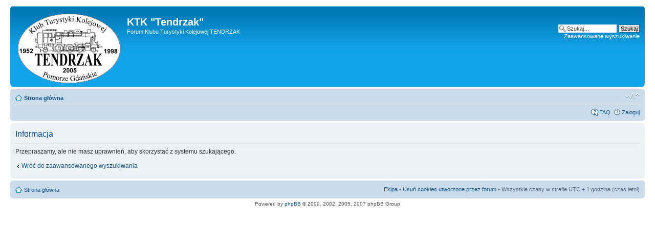

--- FILE ---
content_type: text/html; charset=UTF-8
request_url: http://forum.drezyny.pl/search.php?sid=2e9bf32ca6262d120e9b13d2939d257f
body_size: 2583
content:
<!DOCTYPE html PUBLIC "-//W3C//DTD XHTML 1.0 Strict//EN" "http://www.w3.org/TR/xhtml1/DTD/xhtml1-strict.dtd">
<html xmlns="http://www.w3.org/1999/xhtml" dir="ltr" lang="pl" xml:lang="pl">
<head>

<meta http-equiv="content-type" content="text/html; charset=UTF-8" />
<meta http-equiv="content-style-type" content="text/css" />
<meta http-equiv="content-language" content="pl" />
<meta http-equiv="imagetoolbar" content="no" />
<meta name="resource-type" content="document" />
<meta name="distribution" content="global" />
<meta name="copyright" content="2000, 2002, 2005, 2007 phpBB Group" />
<meta name="keywords" content="" />
<meta name="description" content="" />
<title>KTK &quot;Tendrzak&quot; &bull; Informacja</title>

<!--
	phpBB style name: prosilver
	Based on style:   prosilver (this is the default phpBB3 style)
	Original author:  Tom Beddard ( http://www.subBlue.com/ )
	Modified by:      
	
	NOTE: This page was generated by phpBB, the free open-source bulletin board package.
	      The phpBB Group is not responsible for the content of this page and forum. For more information
	      about phpBB please visit http://www.phpbb.com
-->

<script type="text/javascript">
// <![CDATA[
	var jump_page = 'Wpisz numer strony, do której chcesz przejść:';
	var on_page = '';
	var per_page = '';
	var base_url = '';
	var style_cookie = 'phpBBstyle';
	var onload_functions = new Array();
	var onunload_functions = new Array();

	
	/**
	* Find a member
	*/
	function find_username(url)
	{
		popup(url, 760, 570, '_usersearch');
		return false;
	}

	/**
	* New function for handling multiple calls to window.onload and window.unload by pentapenguin
	*/
	window.onload = function()
	{
		for (var i = 0; i < onload_functions.length; i++)
		{
			eval(onload_functions[i]);
		}
	}

	window.onunload = function()
	{
		for (var i = 0; i < onunload_functions.length; i++)
		{
			eval(onunload_functions[i]);
		}
	}

// ]]>
</script>
<script type="text/javascript" src="./styles/prosilver/template/styleswitcher.js"></script>
<script type="text/javascript" src="./styles/prosilver/template/forum_fn.js"></script>

<link href="./styles/prosilver/theme/print.css" rel="stylesheet" type="text/css" media="print" title="printonly" />
<link href="./style.php?sid=3e90e2cecc95cf0e01ac8e6ac7b9cb19&amp;id=1&amp;lang=en" rel="stylesheet" type="text/css" media="screen, projection" />

<link href="./styles/prosilver/theme/normal.css" rel="stylesheet" type="text/css" title="A" />
<link href="./styles/prosilver/theme/medium.css" rel="alternate stylesheet" type="text/css" title="A+" />
<link href="./styles/prosilver/theme/large.css" rel="alternate stylesheet" type="text/css" title="A++" />


</head>

<body id="phpbb" class="section-search ltr">

<div id="wrap">
	<a id="top" name="top" accesskey="t"></a>
	<div id="page-header">
		<div class="headerbar">
			<div class="inner"><span class="corners-top"><span></span></span>

			<div id="site-description">
				<a href="http://www.tendrzak.drezyny.pl/" title="strona KTK Tendrzak" id="logo"><img src="./styles/prosilver/imageset/logo_ktkt.gif" width="200" height="136" alt="" title="" /></a>
				<h1>KTK &quot;Tendrzak&quot;</h1>
				<p>Forum Klubu Turystyki Kolejowej TENDRZAK</p>
				<p style="display: none;"><a href="#start_here">Przejdź do treści</a></p>
			</div>

					<div id="search-box">
				<form action="./search.php?sid=3e90e2cecc95cf0e01ac8e6ac7b9cb19" method="post" id="search">
				<fieldset>
					<input name="keywords" id="keywords" type="text" maxlength="128" title="Szukaj słów kluczowych" class="inputbox search" value="Szukaj…" onclick="if(this.value=='Szukaj…')this.value='';" onblur="if(this.value=='')this.value='Szukaj…';" /> 
					<input class="button2" value="Szukaj" type="submit" /><br />
					<a href="./search.php?sid=3e90e2cecc95cf0e01ac8e6ac7b9cb19" title="Zobacz zaawansowane opcje szukania">Zaawansowane wyszukiwanie</a> 				</fieldset>
				</form>
			</div>
		
			<span class="corners-bottom"><span></span></span></div>
		</div>

		<div class="navbar">
			<div class="inner"><span class="corners-top"><span></span></span>

			<ul class="linklist navlinks">
				<li class="icon-home"><a href="./index.php?sid=3e90e2cecc95cf0e01ac8e6ac7b9cb19" accesskey="h">Strona główna</a> </li>

				<li class="rightside"><a href="#" onclick="fontsizeup(); return false;" onkeypress="fontsizeup(); return false;" class="fontsize" title="Zmień rozmiar czcionki">Zmień rozmiar czcionki</a></li>

							</ul>

			
			<ul class="linklist rightside">
				<li class="icon-faq"><a href="./faq.php?sid=3e90e2cecc95cf0e01ac8e6ac7b9cb19" title="Najczęściej Zadawane Pytania">FAQ</a></li>
									<li class="icon-logout"><a href="./ucp.php?mode=login&amp;sid=3e90e2cecc95cf0e01ac8e6ac7b9cb19" title="Zaloguj" accesskey="l">Zaloguj</a></li>
							</ul>

			<span class="corners-bottom"><span></span></span></div>
		</div>

	</div>

	<a name="start_here"></a>
	<div id="page-body">
		
		 
<div class="panel" id="message">
	<div class="inner"><span class="corners-top"><span></span></span>
	<h2>Informacja</h2>
	<p>Przepraszamy, ale nie masz uprawnień, aby skorzystać z systemu szukającego.</p>
	<p><a href="./search.php?sid=3e90e2cecc95cf0e01ac8e6ac7b9cb19" class="left">Wróć do zaawansowanego wyszukiwania</a></p>	<span class="corners-bottom"><span></span></span></div>
</div>

</div>

<div id="page-footer">

	<div class="navbar">
		<div class="inner"><span class="corners-top"><span></span></span>

		<ul class="linklist">
			<li class="icon-home"><a href="./index.php?sid=3e90e2cecc95cf0e01ac8e6ac7b9cb19" accesskey="h">Strona główna</a></li>
							<li class="rightside"><a href="./memberlist.php?mode=leaders&amp;sid=3e90e2cecc95cf0e01ac8e6ac7b9cb19">Ekipa</a> &bull; <a href="./ucp.php?mode=delete_cookies&amp;sid=3e90e2cecc95cf0e01ac8e6ac7b9cb19">Usuń cookies utworzone przez forum</a> &bull; Wszystkie czasy w strefie UTC + 1 godzina (czas letni)</li>
		</ul>

		<span class="corners-bottom"><span></span></span></div>
	</div>
	
<!--
	We request you retain the full copyright notice below including the link to www.phpbb.com.
	This not only gives respect to the large amount of time given freely by the developers
	but also helps build interest, traffic and use of phpBB3. If you (honestly) cannot retain
	the full copyright we ask you at least leave in place the "Powered by phpBB" line, with
	"phpBB" linked to www.phpbb.com. If you refuse to include even this then support on our
	forums may be affected.

	The phpBB Group : 2006
//-->

	<div class="copyright">Powered by <a href="http://www.phpbb.com/">phpBB</a> &copy; 2000, 2002, 2005, 2007 phpBB Group
			</div>
</div>

</div>

<div>
	<a id="bottom" name="bottom" accesskey="z"></a>
	</div>

</body>
</html>